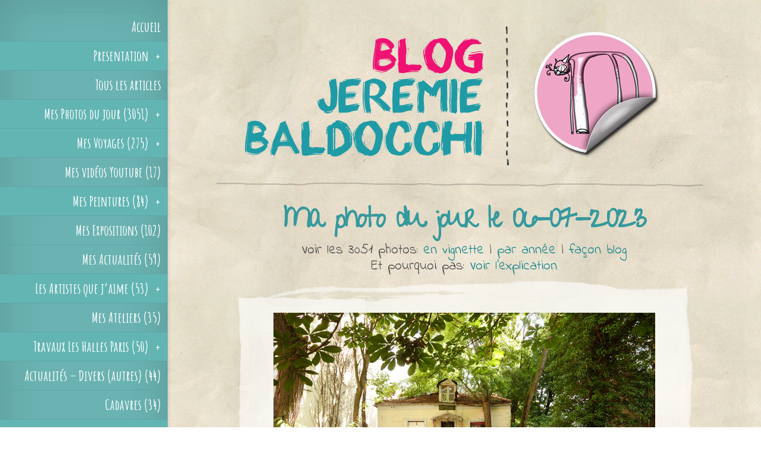

--- FILE ---
content_type: text/html; charset=UTF-8
request_url: https://www.jeremiebaldocchiblog.com/ma-photo-du-jour-le-06-07-2023/
body_size: 7564
content:
<!DOCTYPE html>
<!--[if IE 6]>
<html id="ie6" lang="fr-FR">
<![endif]-->
<!--[if IE 7]>
<html id="ie7" lang="fr-FR">
<![endif]-->
<!--[if IE 8]>
<html id="ie8" lang="fr-FR">
<![endif]-->
<!--[if !(IE 6) | !(IE 7) | !(IE 8)  ]><!-->
<html lang="fr-FR">
<!--<![endif]-->
<head>
<meta name="google-site-verification" content="AJfmqonxDUNOd1vnlWskCHD25REVoga7ErOQlVFL0tE" /><meta charset="UTF-8" />
<title>  Ma photo du jour le 06-07-2023 du Blog de Jeremie Baldocchi artiste peintre contemporain Français</title>
<link rel="icon" type="image/png" href="https://www.jeremiebaldocchiblog.com/icone.png" />
<meta name="keywords" content="photo du jour, photos peintre, photo artiste" />
<meta name="description" content="Ma photo du jour le 06-07-2023 Photo de l'artiste peintre contemporain français Jeremie Baldocchi " />
<meta name="robots" content="index,follow">




					













        <meta property="og:image" content="https://www.jeremiebaldocchiblog.com/decoupage/decoupage.php?src=https://www.jeremiebaldocchiblog.com/photos/mes-photos-du-jour/2023/06-07-2023.jpg&amp;h=420&amp;w=800&amp;zc=1" />
        <meta itemprop="image" content="https://www.jeremiebaldocchiblog.com/decoupage/decoupage.php?src=https://www.jeremiebaldocchiblog.com/photos/mes-photos-du-jour/2023/06-07-2023.jpg&amp;h=420&amp;w=800&amp;zc=1" />
        <!--<meta property="og:image" content="https://www.industriepoetique.com/essai.jpg" />
        <meta itemprop="image" content="http://www.industriepoetique.com/essai.jpg" />-->
		<meta property="og:title" content="Ma photo du jour le 06-07-2023"/>
        <meta property="twitter:title" content="Ma photo du jour le 06-07-2023" />
		<meta property="og:url" content="https://www.jeremiebaldocchiblog.com/ma-photo-du-jour-le-06-07-2023/"/>
        <meta property="twitter:url" content="https://www.jeremiebaldocchiblog.com/ma-photo-du-jour-le-06-07-2023/" />
		<meta property="og:image:width" content="800" />
        <meta property="og:image:height" content="400" />
        <!--<meta name="twitter:image" content="https://www.jeremiebaldocchiblog.com/decoupage/decoupage.php?src=https://www.jeremiebaldocchiblog.com/photos/mes-photos-du-jour/2023/06-07-2023.jpg&amp;h=420&amp;w=800&amp;zc=1">-->  <meta property="og:type" content="article"/>
<meta property="og:site_name" content="Jérémie Baldocchi"/>
<meta property='og:locale' content='fr_FR'/>
<meta property='og:type' content='article'/>
<meta property="fb:app_id" content="108273851173" /><!--https://developers.facebook.com/apps/?action=create-->
<meta property='fb:admins' content='754035686'/><!--http://www.facebook.com/profile.php?id=754035686-->
<meta property="article:author" content="https://www.jeremiebaldocchiblog.com/author/jeremie/" />

<meta property="og:description" content="" />
<meta property="twitter:description" content="" />
<meta property="article:published" content="2023/08/18" />
<meta property="article:section" content="Art &amp; News" />
<meta property="article:tag" content="Art" />
<meta property="article:tag" content="Blog" />
<meta property="article:tag" content="News" />
<meta property="article:section_url" content="" />
<link rel="pingback" href="https://www.jeremiebaldocchiblog.com/xmlrpc.php" />



<link href='https://fonts.googleapis.com/css?family=Indie+Flower|Shadows+Into+Light|Pacifico|Dancing+Script:400,700|Gloria+Hallelujah|Amatic+SC:400,700|Coming+Soon|Bad+Script|Gochi+Hand|Frijole|Give+You+Glory|Kranky|Oregano:400,400italic|Loved+by+the+King|Finger+Paint|Trade+Winds|Miltonian+Tattoo|Ribeye|Purple+Purse' rel='stylesheet' type='text/css'>



<script type="text/javascript">
document.documentElement.className = 'js';
</script>

<link rel="stylesheet" type="text/css" media="all" href="https://www.jeremiebaldocchiblog.com/wp-content/themes/jeremie/widget/widget.css"/><link rel="alternate" type="application/rss+xml" title="Jérémie Baldocchi Blog &raquo; Flux" href="https://www.jeremiebaldocchiblog.com/feed/" />
<link rel="alternate" type="application/rss+xml" title="Jérémie Baldocchi Blog &raquo; Flux des commentaires" href="https://www.jeremiebaldocchiblog.com/comments/feed/" />
<link rel="alternate" type="application/rss+xml" title="Jérémie Baldocchi Blog &raquo; Ma photo du jour le 06-07-2023 Flux des commentaires" href="https://www.jeremiebaldocchiblog.com/ma-photo-du-jour-le-06-07-2023/feed/" />
		<script type="text/javascript">
			window._wpemojiSettings = {"baseUrl":"https:\/\/s.w.org\/images\/core\/emoji\/72x72\/","ext":".png","source":{"concatemoji":"https:\/\/www.jeremiebaldocchiblog.com\/wp-includes\/js\/wp-emoji-release.min.js?ver=4.2.4"}};
			!function(a,b,c){function d(a){var c=b.createElement("canvas"),d=c.getContext&&c.getContext("2d");return d&&d.fillText?(d.textBaseline="top",d.font="600 32px Arial","flag"===a?(d.fillText(String.fromCharCode(55356,56812,55356,56807),0,0),c.toDataURL().length>3e3):(d.fillText(String.fromCharCode(55357,56835),0,0),0!==d.getImageData(16,16,1,1).data[0])):!1}function e(a){var c=b.createElement("script");c.src=a,c.type="text/javascript",b.getElementsByTagName("head")[0].appendChild(c)}var f,g;c.supports={simple:d("simple"),flag:d("flag")},c.DOMReady=!1,c.readyCallback=function(){c.DOMReady=!0},c.supports.simple&&c.supports.flag||(g=function(){c.readyCallback()},b.addEventListener?(b.addEventListener("DOMContentLoaded",g,!1),a.addEventListener("load",g,!1)):(a.attachEvent("onload",g),b.attachEvent("onreadystatechange",function(){"complete"===b.readyState&&c.readyCallback()})),f=c.source||{},f.concatemoji?e(f.concatemoji):f.wpemoji&&f.twemoji&&(e(f.twemoji),e(f.wpemoji)))}(window,document,window._wpemojiSettings);
		</script>
		<meta content="Industrie Poetique v.2.3" name="generator"/><style type="text/css">
img.wp-smiley,
img.emoji {
	display: inline !important;
	border: none !important;
	box-shadow: none !important;
	height: 1em !important;
	width: 1em !important;
	margin: 0 .07em !important;
	vertical-align: -0.1em !important;
	background: none !important;
	padding: 0 !important;
}
</style>
<link rel='stylesheet' id='wp-pagenavi-css'  href='https://www.jeremiebaldocchiblog.com/wp-content/plugins/wp-pagenavi/pagenavi-css.css?ver=2.70' type='text/css' media='all' />
<link rel='stylesheet' id='origin-fonts-css'  href='https://fonts.googleapis.com/css?family=Open+Sans:300italic,700italic,800italic,400,300,700,800&#038;subset=latin,latin-ext' type='text/css' media='all' />
<link rel='stylesheet' id='origin-style-css'  href='https://www.jeremiebaldocchiblog.com/wp-content/themes/jeremie/style.css?ver=4.2.4' type='text/css' media='all' />
<link rel='stylesheet' id='et-shortcodes-responsive-css-css'  href='https://www.jeremiebaldocchiblog.comET_SHORTCODES_DIR/css/shortcodes_responsive.css?ver=ET_SHORTCODES_VERSION' type='text/css' media='all' />
<link rel='stylesheet' id='fancybox-css'  href='https://www.jeremiebaldocchiblog.com/wp-content/themes/jeremie/epanel/page_templates/js/fancybox/jquery.fancybox-1.3.4.css?ver=1.3.4' type='text/css' media='screen' />
<link rel='stylesheet' id='et_page_templates-css'  href='https://www.jeremiebaldocchiblog.com/wp-content/themes/jeremie/epanel/page_templates/page_templates.css?ver=1.8' type='text/css' media='screen' />
<script>if (document.location.protocol != "https:") {document.location = document.URL.replace(/^http:/i, "https:");}</script><script type='text/javascript' src='https://www.jeremiebaldocchiblog.com/wp-includes/js/jquery/jquery.js?ver=1.11.2'></script>
<script type='text/javascript' src='https://www.jeremiebaldocchiblog.com/wp-includes/js/jquery/jquery-migrate.min.js?ver=1.2.1'></script>
<script type='text/javascript' src='https://www.jeremiebaldocchiblog.com/wp-content/plugins/google-analyticator/external-tracking.min.js?ver=6.5.4'></script>
<link rel="EditURI" type="application/rsd+xml" title="RSD" href="https://www.jeremiebaldocchiblog.com/xmlrpc.php?rsd" />
<link rel="wlwmanifest" type="application/wlwmanifest+xml" href="https://www.jeremiebaldocchiblog.com/wp-includes/wlwmanifest.xml" /> 
<link rel='prev' title='Ma photo du jour le 05-07-2023' href='https://www.jeremiebaldocchiblog.com/ma-photo-du-jour-le-05-07-2023/' />
<link rel='next' title='Ma photo du jour le 07-07-2023' href='https://www.jeremiebaldocchiblog.com/ma-photo-du-jour-le-07-07-2023/' />
<meta name="generator" content="WordPress 4.2.4" />
<link rel='canonical' href='https://www.jeremiebaldocchiblog.com/ma-photo-du-jour-le-06-07-2023/' />
<style type="text/css">#totop { position: fixed; right: 30px; bottom: 30px; display: none; outline: none; z-index: 9999; }</style>		<style>
			/*#info-bg, #main-wrap:before { background: #6ab3b2; }
			#top-menu a:hover .link_text, .current-menu-item > a, #top-menu .current-menu-item > a:hover, #top-menu .current-menu-item > a:hover .link_bg, .et_active_dropdown > li a, #top-menu .et_clicked, #mobile-nav { color: #6ab3b2; }

			@media only screen and (max-width: 1023px){
				#info-area { background: #6ab3b2; }
			}

			.widget, #top-menu a, #mobile-nav, #info-area, #info-bg, #top-menu { border-color: #5EA5A4; }

			.current-menu-item > a, .et_active_dropdown > li a, #top-menu .et_clicked, #mobile-nav, #top-menu a:hover .link_bg, #top-menu .current-menu-item > a:hover, #top-menu .current-menu-item > a:hover .link_bg { background: #fff; }

			#top-menu ul ul a:hover .link_bg { background: #f8f8f8; }

			#sidebar, #sidebar h4 { color: #ffffff; }

			#sidebar a, #top-menu li a { color: #ffffff; }*/

				</style>
	<meta name="viewport" content="width=device-width, initial-scale=1.0, maximum-scale=1.0, user-scalable=0" /><!-- Google Analytics Tracking by Google Analyticator 6.5.4: http://www.videousermanuals.com/google-analyticator/ -->
<script type="text/javascript">
    var analyticsFileTypes = [''];
    var analyticsSnippet = 'disabled';
    var analyticsEventTracking = 'enabled';
</script>
<script type="text/javascript">
	(function(i,s,o,g,r,a,m){i['GoogleAnalyticsObject']=r;i[r]=i[r]||function(){
	(i[r].q=i[r].q||[]).push(arguments)},i[r].l=1*new Date();a=s.createElement(o),
	m=s.getElementsByTagName(o)[0];a.async=1;a.src=g;m.parentNode.insertBefore(a,m)
	})(window,document,'script','//www.google-analytics.com/analytics.js','ga');
	ga('create', 'UA-66527812-1', 'auto');
 
	ga('send', 'pageview');
</script>
    

<!--[if IE 6]>
<script type="text/javascript">
window.location = "https://www.jeremiebaldocchiblog.com/alert/ie6"
</script>
<![endif]-->

<!--[if IE 7]>
<script type="text/javascript">
window.location = "https://www.jeremiebaldocchiblog.com/alert/ie6"
</script>
<![endif]-->
<!--[if IE 8]><div id="IE8"><![endif]-->
<!--[if IE 9]><div id="IE9"><![endif]-->
<!--[if IE 10]><div id="IE10"><![endif]-->
<!--[if IE 11]><div id="IE11"><![endif]-->
<script>
document.createElement("header");
document.createElement("footer");
document.createElement("section");
document.createElement("aside");
document.createElement("nav");
document.createElement("article");
document.createElement("figure");
</script>

	<!--[if lt IE 9]>
		<script src="https://www.jeremiebaldocchiblog.com/wp-content/themes/jeremie/js/html5.js" type="text/javascript"></script>
		<script src="https://www.jeremiebaldocchiblog.com/wp-content/themes/jeremie/js/respond.min.js" type="text/javascript"></script>
	<![endif]-->
 

 
<!-- Google tag (gtag.js) -->
<script async src="https://www.googletagmanager.com/gtag/js?id=G-04ZLPJEWEE"></script>
<script>
  window.dataLayer = window.dataLayer || [];
  function gtag(){dataLayer.push(arguments);}
  gtag('js', new Date());

  gtag('config', 'G-04ZLPJEWEE');
</script>

</head>
<body data-rsssl=1 class="single single-post postid-13368 single-format-standard chrome et_includes_sidebar">
	<div id="main-wrap" class="clearfix">
		
		<div id="info-bg"></div>
		<div id="mon-scroll">
		<div id="info-area" class="mCustomScrollbar">
        
<!--   -->     
        
        
        
			

			
			<span id="mobile-nav">Navigation Menu<span>+</span></span>

			<nav id="top-menu">
				<ul id="menu-menu-principal" class="nav"><li id="menu-item-1832" class="menu-item menu-item-type-post_type menu-item-object-page menu-item-1832"><a href="https://www.jeremiebaldocchiblog.com/">Accueil</a></li>
<li id="menu-item-7950" class="menu-item menu-item-type-post_type menu-item-object-page menu-item-has-children menu-item-7950"><a href="https://www.jeremiebaldocchiblog.com/presentation/">Presentation</a>
<ul class="sub-menu">
	<li id="menu-item-1731" class="menu-item menu-item-type-post_type menu-item-object-page menu-item-1731"><a href="https://www.jeremiebaldocchiblog.com/presentation/">Qui suis-je</a></li>
	<li id="menu-item-7948" class="menu-item menu-item-type-post_type menu-item-object-page menu-item-7948"><a href="https://www.jeremiebaldocchiblog.com/presentation/mon-travail-dartiste-peintre/">Mon travail d’artiste peintre</a></li>
	<li id="menu-item-8549" class="menu-item menu-item-type-post_type menu-item-object-page menu-item-8549"><a href="https://www.jeremiebaldocchiblog.com/presentation/boutique-d-art-contemporain/">Ma Boutique</a></li>
	<li id="menu-item-7827" class="menu-item menu-item-type-post_type menu-item-object-page menu-item-7827"><a href="https://www.jeremiebaldocchiblog.com/liens-externes/">Liens Externes</a></li>
	<li id="menu-item-1729" class="menu-item menu-item-type-post_type menu-item-object-page menu-item-1729 dernier"><a href="https://www.jeremiebaldocchiblog.com/contact/">Contact</a></li>
</ul>
</li>
<li id="menu-item-2553" class="couleur menu-item menu-item-type-post_type menu-item-object-page menu-item-2553"><a href="https://www.jeremiebaldocchiblog.com/tous-les-articles/">Tous les articles</a></li>
<li id="menu-item-2554" class="menu-item menu-item-type-taxonomy menu-item-object-category current-post-ancestor current-menu-parent current-post-parent menu-item-has-children menu-item-2554"><a href="https://www.jeremiebaldocchiblog.com/category/mes-photos-du-jour/">Mes Photos du jour (3051)</a>
<ul class="sub-menu">
	<li id="menu-item-2575" class="menu-item menu-item-type-post_type menu-item-object-page menu-item-2575"><a href="https://www.jeremiebaldocchiblog.com/photos-du-jour-blog/photos-du-jour-vignette/">Affichage en vignettes</a></li>
	<li id="menu-item-1918" class="menu-item menu-item-type-post_type menu-item-object-page menu-item-1918"><a href="https://www.jeremiebaldocchiblog.com/photos-du-jour-blog/">Affichage façon blog</a></li>
	<li id="menu-item-2561" class="menu-item menu-item-type-post_type menu-item-object-page menu-item-2561"><a href="https://www.jeremiebaldocchiblog.com/photos-du-jour-blog/photos-du-jour-par-annee/">Affichage par Année</a></li>
	<li id="menu-item-1838" class="menu-item menu-item-type-post_type menu-item-object-page menu-item-1838 dernier"><a href="https://www.jeremiebaldocchiblog.com/photos-du-jour-blog/explication-de-mes-photos-du-jour/">Explication</a></li>
</ul>
</li>
<li id="menu-item-1759" class="menu-item menu-item-type-taxonomy menu-item-object-category menu-item-has-children menu-item-1759"><a href="https://www.jeremiebaldocchiblog.com/category/mes-voyages/">Mes Voyages (275)</a>
<ul class="sub-menu">
	<li id="menu-item-2582" class="menu-item menu-item-type-post_type menu-item-object-page menu-item-2582"><a href="https://www.jeremiebaldocchiblog.com/mes-voyages-blog/mes-voyages-vignettes/">Affichage en vignettes</a></li>
	<li id="menu-item-2581" class="menu-item menu-item-type-post_type menu-item-object-page menu-item-2581"><a href="https://www.jeremiebaldocchiblog.com/mes-voyages-blog/">Affichage façon blog</a></li>
	<li id="menu-item-2564" class="menu-item menu-item-type-post_type menu-item-object-page menu-item-2564 dernier"><a href="https://www.jeremiebaldocchiblog.com/mes-voyages-blog/mes-voyages-par-lieux/">Affichage par Lieux</a></li>
</ul>
</li>
<li id="menu-item-12531" class="menu-item menu-item-type-taxonomy menu-item-object-category menu-item-12531"><a href="https://www.jeremiebaldocchiblog.com/category/videos-youtube/">Mes vidéos Youtube (17)</a></li>
<li id="menu-item-1760" class="menu-item menu-item-type-taxonomy menu-item-object-category menu-item-has-children menu-item-1760"><a href="https://www.jeremiebaldocchiblog.com/category/mes-peintures/">Mes Peintures (84)</a>
<ul class="sub-menu">
	<li id="menu-item-5907" class="menu-item menu-item-type-post_type menu-item-object-page menu-item-5907"><a href="https://www.jeremiebaldocchiblog.com/mes-peintures-blog/mes-peintures-vignettes/">Affichage en vignettes</a></li>
	<li id="menu-item-5906" class="menu-item menu-item-type-post_type menu-item-object-page menu-item-5906 dernier"><a href="https://www.jeremiebaldocchiblog.com/mes-peintures-blog/">Affichage façon blog</a></li>
</ul>
</li>
<li id="menu-item-1809" class="menu-item menu-item-type-taxonomy menu-item-object-category menu-item-1809"><a href="https://www.jeremiebaldocchiblog.com/category/mes-expositions/">Mes Expositions (102)</a></li>
<li id="menu-item-1810" class="menu-item menu-item-type-taxonomy menu-item-object-category menu-item-1810"><a href="https://www.jeremiebaldocchiblog.com/category/mes-actualites/">Mes Actualités (59)</a></li>
<li id="menu-item-1811" class="menu-item menu-item-type-taxonomy menu-item-object-category menu-item-has-children menu-item-1811"><a href="https://www.jeremiebaldocchiblog.com/category/les-artistes-que-j-aime/">Les Artistes que j&#8217;aime (53)</a>
<ul class="sub-menu">
	<li id="menu-item-5929" class="menu-item menu-item-type-post_type menu-item-object-page menu-item-5929"><a href="https://www.jeremiebaldocchiblog.com/les-artistes-que-jaime-blog/les-artistes-que-jaime-vignettes/">Affichage en vignettes</a></li>
	<li id="menu-item-5928" class="menu-item menu-item-type-post_type menu-item-object-page menu-item-5928 dernier"><a href="https://www.jeremiebaldocchiblog.com/les-artistes-que-jaime-blog/">Affichage façon blog</a></li>
</ul>
</li>
<li id="menu-item-1812" class="menu-item menu-item-type-taxonomy menu-item-object-category menu-item-1812"><a href="https://www.jeremiebaldocchiblog.com/category/mon-atelier/">Mes Ateliers (35)</a></li>
<li id="menu-item-1813" class="menu-item menu-item-type-taxonomy menu-item-object-category menu-item-has-children menu-item-1813"><a href="https://www.jeremiebaldocchiblog.com/category/travaux-les-halles-paris/">Travaux Les Halles Paris (50)</a>
<ul class="sub-menu">
	<li id="menu-item-5931" class="menu-item menu-item-type-post_type menu-item-object-page menu-item-5931"><a href="https://www.jeremiebaldocchiblog.com/travaux-les-halles-paris-blog/travaux-les-halles-paris-vignettes/">Affichage en vignettes</a></li>
	<li id="menu-item-5930" class="menu-item menu-item-type-post_type menu-item-object-page menu-item-5930 dernier"><a href="https://www.jeremiebaldocchiblog.com/travaux-les-halles-paris-blog/">Affichage façon blog</a></li>
</ul>
</li>
<li id="menu-item-1814" class="menu-item menu-item-type-taxonomy menu-item-object-category menu-item-1814"><a href="https://www.jeremiebaldocchiblog.com/category/actualites-divers-autres/">Actualités &#8211; Divers (autres) (44)</a></li>
<li id="menu-item-1815" class="menu-item menu-item-type-taxonomy menu-item-object-category menu-item-1815"><a href="https://www.jeremiebaldocchiblog.com/category/cadavres/">Cadavres (34)</a></li>
<li id="menu-item-1816" class="menu-item menu-item-type-taxonomy menu-item-object-category menu-item-has-children menu-item-1816"><a href="https://www.jeremiebaldocchiblog.com/category/les-films-que-j-aime/">Les Films que j&#8217;aime (21)</a>
<ul class="sub-menu">
	<li id="menu-item-5933" class="menu-item menu-item-type-post_type menu-item-object-page menu-item-5933"><a href="https://www.jeremiebaldocchiblog.com/les-films-que-jaime-blog/les-films-que-jaime-vignettes/">Affichage en vignettes</a></li>
	<li id="menu-item-5932" class="menu-item menu-item-type-post_type menu-item-object-page menu-item-5932 dernier"><a href="https://www.jeremiebaldocchiblog.com/les-films-que-jaime-blog/">Affichage façon blog</a></li>
</ul>
</li>
<li id="menu-item-1817" class="menu-item menu-item-type-taxonomy menu-item-object-category menu-item-has-children menu-item-1817"><a href="https://www.jeremiebaldocchiblog.com/category/campagne-publicitaire/">Publicités (21)</a>
<ul class="sub-menu">
	<li id="menu-item-5935" class="menu-item menu-item-type-post_type menu-item-object-page menu-item-5935"><a href="https://www.jeremiebaldocchiblog.com/publicites-blog/publicites-vignettes/">Affichage en vignettes</a></li>
	<li id="menu-item-5934" class="menu-item menu-item-type-post_type menu-item-object-page menu-item-5934 dernier"><a href="https://www.jeremiebaldocchiblog.com/publicites-blog/">Affichage façon blog</a></li>
</ul>
</li>
<li id="menu-item-1818" class="menu-item menu-item-type-taxonomy menu-item-object-category menu-item-1818"><a href="https://www.jeremiebaldocchiblog.com/category/gros-gras-grand/">Gros Gras Grand (19)</a></li>
<li id="menu-item-1819" class="menu-item menu-item-type-taxonomy menu-item-object-category menu-item-1819"><a href="https://www.jeremiebaldocchiblog.com/category/mes-parutions-de-livres/">Mes Parutions de livres (13)</a></li>
<li id="menu-item-1820" class="menu-item menu-item-type-taxonomy menu-item-object-category menu-item-1820"><a href="https://www.jeremiebaldocchiblog.com/category/videos/">VIDEOS (13)</a></li>
<li id="menu-item-1821" class="menu-item menu-item-type-taxonomy menu-item-object-category menu-item-has-children menu-item-1821"><a href="https://www.jeremiebaldocchiblog.com/category/concours-de-chiens-laids/">Concours de chiens laids (13)</a>
<ul class="sub-menu">
	<li id="menu-item-5937" class="menu-item menu-item-type-post_type menu-item-object-page menu-item-5937"><a href="https://www.jeremiebaldocchiblog.com/concours-de-chiens-laids-blog/concours-de-chiens-laids-vignettes/">Affichage en vignettes</a></li>
	<li id="menu-item-5936" class="menu-item menu-item-type-post_type menu-item-object-page menu-item-5936 dernier"><a href="https://www.jeremiebaldocchiblog.com/concours-de-chiens-laids-blog/">Affichage façon blog</a></li>
</ul>
</li>
<li id="menu-item-1822" class="menu-item menu-item-type-taxonomy menu-item-object-category menu-item-1822"><a href="https://www.jeremiebaldocchiblog.com/category/les-lieux-qui-m-inspirent/">Les lieux qui m&#8217;inspirent (9)</a></li>
<li id="menu-item-1823" class="menu-item menu-item-type-taxonomy menu-item-object-category menu-item-1823"><a href="https://www.jeremiebaldocchiblog.com/category/mes-croquis/">Mes Croquis (7)</a></li>
<li id="menu-item-1824" class="menu-item menu-item-type-taxonomy menu-item-object-category menu-item-1824"><a href="https://www.jeremiebaldocchiblog.com/category/interview-et-tv/">Interview et TV (4)</a></li>
<li id="menu-item-1825" class="menu-item menu-item-type-taxonomy menu-item-object-category menu-item-1825 dernier"><a href="https://www.jeremiebaldocchiblog.com/category/mes-tatouages/">Mes Tatouages (2)</a></li>
</ul>			</nav>

					</div> <!-- #info-area -->
        </div> <!-- #mon-scroll -->
        

		<div id="main">
			<div id="wrapper">
            
            
<!--
-->


 <div id="big_thumbnail"><a title="Retour au blog de l'artiste peintre jeremie baldocchi" href="https://www.jeremiebaldocchiblog.com/"><img id="mon-header" src="https://www.jeremiebaldocchiblog.com/header.png" alt="Blog de Jeremie Baldocchi artiste peintre contemporain Français"/></a></div>
<div class="main-title"><h1 class="entry-title">Ma photo du jour le 06-07-2023</h1>
        <p id="sous-titre-h1">Voir les 3051 photos: <a title="Voir les photos du jour du peintre contemporain jeremie Baldocchi en vignette" href="https://www.jeremiebaldocchiblog.com/photos-du-jour-blog/photos-du-jour-vignette/">en vignette</a>&nbsp;|&nbsp;<a title="Voir les photos du jour du peintre contemporain jeremie Baldocchi par année" href="https://www.jeremiebaldocchiblog.com/?p=15">par année</a>&nbsp;|&nbsp;<a title="Voir les photos du jour du peintre contemporain jeremie Baldocchi à la suite en blog" href="https://www.jeremiebaldocchiblog.com/?p=1916">façon blog</a><br />Et pourquoi pas:&nbsp;<a title="Voir l'explication des photos du jour du peintre contemporain jeremie Baldocchi" href="https://www.jeremiebaldocchiblog.com/?p=1835">Voir l'explication</a></p></div>
<div id="main-content">


<article id="post-13368" class="entry-content clearfix post-13368 post type-post status-publish format-standard hentry category-mes-photos-du-jour tag-39">
<span class="content-haut"></span><span class="content-bas"></span>

<!--<div class="post-thumbnail">
</div>
-->


<div class="ma-photo-jpg"><img src="https://www.jeremiebaldocchiblog.com/photos/mes-photos-du-jour/2023/06-07-2023.jpg" alt="Photo du jour le 06-07-2023 du peintre contemporain Français Jérémie Baldocchi"/></div><h3 class="titre-photo-jour">06-07-2023</h3>
<span style="height: 1px; margin-bottom: 10px; margin-top: 10px; width: 100%; clear:both; display:block;"></span> <span>&nbsp;</span> <hr style="border-bottom: 0 none transparent; border-top:0 none transparent; border-left:0 none transparent; border-right:0 none transparent; height: 1px; margin-bottom: 20px; padding-top: 20px; width: 100%; clear:both; background: url(https://www.jeremiebaldocchiblog.com/wp-content/themes/jeremie/images/barre.png) no-repeat center top;"/>

<!-- You can start editing here. -->

<section id="comment-wrap">
		   <div id="comment-section" class="nocomments">
		  			 <!-- If comments are open, but there are no comments. -->

		  	   </div>
       
		
										<div id="respond" class="comment-respond">
				<h3 id="reply-title" class="comment-reply-title"><span>Laissez moi votre avis</span> <small><a rel="nofollow" id="cancel-comment-reply-link" href="/ma-photo-du-jour-le-06-07-2023/#respond" style="display:none;">Annuler la réponse.</a></small></h3>
									<form action="https://www.jeremiebaldocchiblog.com/wp-comments-post.php" method="post" id="commentform" class="comment-form">
																			<p class="comment-notes"><span id="email-notes">Votre adresse de messagerie ne sera pas publiée.</span></p>							<p class="comment-form-author"><label for="author">Nom</label> <input id="author" name="author" type="text" value="" size="30" /></p>
<p class="comment-form-email"><label for="email">Adresse de contact</label> <input id="email" name="email" type="text" value="" size="30" aria-describedby="email-notes" /></p>
<p class="comment-form-url"><label for="url">Site web</label> <input id="url" name="url" type="text" value="" size="30" /></p>
<p>
<h3 id="h3-code-verification">Code de vérification: <strong>1 + 7  =  </strong> </h3>
<input id="mcspvalue" name="mcspvalue" type="text" value="" size="30" aria-required="true" />
<input type="hidden" name="mcspinfo" value="97efc" />
<span class="required">*</span>
<div class="clear"></div>
</p>												<p class="comment-form-comment"><label for="comment">Commentaire</label> <textarea id="comment" name="comment" cols="45" rows="8" aria-describedby="form-allowed-tags" aria-required="true" required="required"></textarea></p>						
						<p class="form-submit"><input name="submit" type="submit" id="submit" class="submit" value="Envoyer" /> <input type='hidden' name='comment_post_ID' value='13368' id='comment_post_ID' />
<input type='hidden' name='comment_parent' id='comment_parent' value='0' />
</p><p style="display: none;"><input type="hidden" id="akismet_comment_nonce" name="akismet_comment_nonce" value="520a1dfbfd" /></p><p style="display: none;"><input type="hidden" id="ak_js" name="ak_js" value="55"/></p>					</form>
							</div><!-- #respond -->
				    
</section>



<hr style="border-bottom: 0 none transparent; border-top:0 none transparent; border-left:0 none transparent; border-right:0 none transparent; height: 1px; margin-bottom: 20px; padding-top: 20px; width: 100%; clear:both; background: url(https://www.jeremiebaldocchiblog.com/wp-content/themes/jeremie/images/barre.png) no-repeat center top;"/><!--<div class="single-tags">-->	
<h3><a title="Decouvrez les 194 autres photos de l'année 2023" rel="tag" href="https://www.jeremiebaldocchiblog.com/?tag=2023/">Voir les 194 photos de 2023</a></h3>
<!--</div>-->





</article> <!-- end .entry-content -->





</div> <!-- #main-content -->
<footer id="main-footer">
<h3 id="derniere-mise-a-jour">Dernière mise à jour le 16 septembre 2025</h3>
<div id="menu-bas-page"><div id="nav_menu-2" class="widget_nav_menu"> <div class="menu-menu-bas-de-page-container"><ul id="menu-menu-bas-de-page" class="menu"><li id="menu-item-2633" class="menu-item menu-item-type-post_type menu-item-object-page menu-item-2633"><a href="https://www.jeremiebaldocchiblog.com/sitemap/">Plan de site</a></li>
<li id="menu-item-2634" class="menu-item menu-item-type-post_type menu-item-object-page menu-item-2634"><a href="https://www.jeremiebaldocchiblog.com/recherches/">Recherches</a></li>
<li id="menu-item-7826" class="menu-item menu-item-type-post_type menu-item-object-page menu-item-7826 dernier"><a href="https://www.jeremiebaldocchiblog.com/contact/">Contact</a></li>
</ul></div></div></div> <!-- end #sidebar --><p id="copyright" class="4.2.4">&copy;&nbsp; Images et textes postés par <span class="vcard author"><span class="post-author author"><a href="https://www.jeremiebaldocchiblog.com/author/jeremie/" title="Articles par jeremie" rel="author">jeremie</a></span></span><br />&copy;&nbsp; <a title="Graphiste freelance - Création de site internet pas cher" href="http://www.creation-de-site-pas-cher.fr/" target="_blank">Création du site internet par Industrie Poetique</a> | 2026</p>
</footer> <!-- #main-footer -->
			</div> <!-- #wrapper -->
		</div> <!-- #main -->
	</div> <!-- #main-wrap -->

	<script type="text/javascript">
jQuery(document).ready(function($){
$(window).scroll(function () {
if ( $(this).scrollTop() > 400 )
$("#totop").fadeIn();
else
$("#totop").fadeOut();
});

$("#totop").click(function () {
$("body,html").animate({ scrollTop: 0 }, 800 );
return false;
});
});
</script><a id="totop" href="#"><img width="80" height="80" src="https://www.jeremiebaldocchiblog.com/wp-content/themes/jeremie/shortcodes/bouton-top.png" alt="Revenir en haut du site Jérémie Baldocchi Blog" /></a><script>if (document.location.protocol != "https:") {document.location = document.URL.replace(/^http:/i, "https:");}</script><script type='text/javascript' src='https://www.jeremiebaldocchiblog.com/wp-content/plugins/akismet/_inc/form.js?ver=3.0.4'></script>
<script type='text/javascript' src='https://www.jeremiebaldocchiblog.com/wp-includes/js/comment-reply.min.js?ver=4.2.4'></script>
<script type='text/javascript' src='https://www.jeremiebaldocchiblog.com/wp-content/themes/jeremie/js/jquery.infinitescroll.js?ver=1.0'></script>
<script type='text/javascript'>
/* <![CDATA[ */
var et_origin_strings = {"load_posts":"Chargement...","no_posts":"Toutes les photos sont charg\u00e9es"};
/* ]]> */
</script>
<script type='text/javascript' src='https://www.jeremiebaldocchiblog.com/wp-content/themes/jeremie/js/custom.js?ver=1.0'></script>
<script type='text/javascript' src='https://www.jeremiebaldocchiblog.com/wp-content/themes/jeremie/epanel/page_templates/js/fancybox/jquery.easing-1.3.pack.js?ver=1.3.4'></script>
<script type='text/javascript' src='https://www.jeremiebaldocchiblog.com/wp-content/themes/jeremie/epanel/page_templates/js/fancybox/jquery.fancybox-1.3.4.pack.js?ver=1.3.4'></script>
<script type='text/javascript'>
/* <![CDATA[ */
var et_ptemplates_strings = {"captcha":"Captcha","fill":"Fill","field":"field","invalid":"Invalid email"};
var et_ptemplates_strings = {"captcha":"Captcha","fill":"Fill","field":"field","invalid":"Invalid email"};
/* ]]> */
</script>
<script type='text/javascript' src='https://www.jeremiebaldocchiblog.com/wp-content/themes/jeremie/epanel/page_templates/js/et-ptemplates-frontend.js?ver=1.1'></script>
<script src='https://www.jeremiebaldocchiblog.com/wp-content/themes/jeremie/animation/js/scrollReveal.js'></script>
<script>
window.sr = new scrollReveal();
</script>
</body>
</html>

--- FILE ---
content_type: text/css
request_url: https://www.jeremiebaldocchiblog.com/wp-content/themes/jeremie/widget/widget.css
body_size: 1283
content:
/*.ip-bouton { display: inline-block; font-weight: bold; text-transform: uppercase; padding: 5px 10px 5px; -webkit-transition: .2s; transition: .2s; border: 2px solid #666; color: #FFF; text-decoration: none; box-sizing:border-box; line-height:1.9; text-shadow: none !important; background-color:#666; text-decoration:none !important; }
.ip-bouton:hover { text-decoration: none; background:#FFF; color:#666 !important; border-color:#666; text-decoration:none !important; }
.ip-bouton.second-style { background-color: transparent; background:none ; color: #666; text-decoration:none !important; }
.ip-bouton.second-style:hover { background-color:#666; color:#FFF !important; text-decoration:none !important; }*/
.ip-bouton { font-family: 'Amatic SC', cursive; background: url(ip-bouton.png) no-repeat right -48px; color: #FFF !important; display: block; float: left; font-size: 26px; height: 50px; line-height: 38px; padding-right: 19px; font-style:normal; text-shadow:none !important; margin: 20px 0 0 0; }
.ip-bouton:hover { background: url(ip-bouton.png) no-repeat right -164px; text-decoration:none; font-size: 23px; line-height: 35px; margin-left:10px; }
.ip-bouton span { background: url(ip-bouton.png) no-repeat 0 0; display: block; height: 50px; padding: 0 0 0 25px; }
.ip-bouton:hover span { background: url(ip-bouton.png) no-repeat 0 -118px; line-height: 41px; }
/*_______________________ Liens sociaux _________________________*/
.social_wrapper li:before { border:none !important; border-color:transparent !important; border-width:0 !important;}
.social_wrapper ul { list-style: none !important; }
.social_wrapper li, .ip-widget-partage-sociaux .social_wrapper li{ list-style:none !important; list-style-image:none !important; list-style-type:none !important; background-image:none !important; }
.social_wrapper li a { text-indent:-9999px !important; display:block !important; height:25px !important; width:25px !important; background-image:url(icone.png) !important; background-repeat:no-repeat !important; margin-right:10px !important; -moz-transition:all 0.15s ease 0s !important; }
.social_wrapper li.facebook a { background-position:0px 1px !important; }
.social_wrapper li.youtube a { background-position:-60px 1px !important; }
.social_wrapper li.myspace a { background-position:-30px 1px !important; }
.social_wrapper li.mail a { background-position:-91px 1px !important; }
.social_wrapper li.rss a { background-position:-124px 1px !important; }
.social_wrapper li.twitter a { background-position:-151px 1px !important; }
.social_wrapper li.viadeo a { background-position:-207px 1px !important; }
.social_wrapper li.linkedin a { background-position:-179px 1px !important; }
.social_wrapper li.instagram a { background-position:-236px 1px !important; }
.social_wrapper li.pinterest a { background-position:-262px 1px !important; }
.social_wrapper li.google a { background-position:-290px 1px !important; }
.social_wrapper li.facebook a:hover { background-position:0px -26px !important; }
.social_wrapper li.youtube a:hover { background-position:-60px -26px !important; }
.social_wrapper li.myspace a:hover { background-position:-30px -26px !important; }
.social_wrapper li.mail a:hover { background-position:-91px -26px !important; }
.social_wrapper li.rss a:hover { background-position:-124px -26px !important; }
.social_wrapper li.twitter a:hover { background-position:-151px -26px !important; }
.social_wrapper li.viadeo a:hover { background-position:-207px -26px !important; }
.social_wrapper li.linkedin a:hover { background-position:-179px -26px !important; }
.social_wrapper li.instagram a:hover { background-position:-236px -26px !important; }
.social_wrapper li.pinterest a:hover { background-position:-262px -26px !important; }
.social_wrapper li.google a:hover { background-position:-290px -26px !important; }
/*A ajouter si centrage*/
/*#mes-liens-sociaux { margin: 0 auto 50px; position: relative; text-align: center;}
#mes-liens-sociaux .social_wrapper { text-align: center; }
#mes-liens-sociaux .social_wrapper li { display: inline-block; }*/
/*A retirer si centrage*/
.social_wrapper li, .ip-widget-partage-sociaux .social_wrapper li{ float: left; }
/*_______________________ Court texte quote _________________________*/
.mon-court-texte-quote { width:100%; font-size: 48px; line-height: 34px !important; min-height: 34px; padding: 15px 0 40px 60px; background-image:url(quote-droite.png); background-repeat:no-repeat; background-position:left top; text-align: center; text-shadow: none; }
.mon-court-texte-quote span { font-size: 48px; line-height: 34px !important;  min-height: 34px; background-image:url(quote-gauche.png); background-repeat:no-repeat; background-position:right bottom; display:block; padding:0 65px 0 0; }
.mon-court-texte-quote h2 { font-size: 48px; font-weight:normal; }
.mon-court-texte-quote h2,
.mon-court-texte-quote h3 a:hover { color: #3B3B3B; text-decoration:none; }
.mon-court-texte-quote h2 a { color: #808080; }
.mon-court-texte-quote h3 { font-size: 30px; font-weight: lighter; }
.mon-court-texte-quote h3,
.mon-court-texte-quote h2 a:hover { color: #929292; text-decoration:none; }
.mon-court-texte-quote h3 a { color: #3B3B3B; }
/*_______________________ recherche simple _________________________*/
#ma-recherche-simple { background-color: #fff; border: 1px solid #e5e5e5; border-radius: 10px; box-shadow: 1px 1px 0 #fff; height: 35px; margin: 15px;}
#ma-recherche-simple #searchsimple { background: none repeat scroll 0 0 rgba(0, 0, 0, 0); border: medium none; color: #4b4b4b; float: left; font-size: 12px; font-weight: lighter; margin: 9px 14px 0 7px; padding-left: 6px; width: 70%;}
#ma-recherche-simple #searchsubmit { margin-right: 12px; margin-top: 12px;}
.interieur-page-recherche-margin { margin:0 0 10px 0}

--- FILE ---
content_type: text/css
request_url: https://www.jeremiebaldocchiblog.com/wp-content/themes/jeremie/epanel/page_templates/page_templates.css?ver=1.8
body_size: 2028
content:
.sitemap-col { float: left; margin: 0 2% 10px 0; width: 23%; }
#sitemap .last { margin-right: 0px; }
.sitemap-col h2 { color: #111; font-size: 20px; font-family: Georgia, serif; border-bottom: 1px solid #e9e9e9; padding-bottom: 10px; margin-bottom: -3px; }
.sitemap-col a { color: #464646 !important; }
.sitemap-col a:hover { text-decoration: none; color: #000 !important; }
.sitemap-col ul { list-style:none outside none; padding-left: 0px; margin-left: 0; }
.sitemap-col ul li a { background: url(images/sitemap-page.png) no-repeat left center; padding: 4px 0px 4px 19px; display: block; }
ul#sitemap-authors li a { display: inline-block; }
ul#sitemap-categories li a { background: url(images/sitemap-category.png) no-repeat left center; }
ul#sitemap-tags li a { background: url(images/sitemap-tag.png) no-repeat left center; }
ul#sitemap-authors li a { background: url(images/sitemap-author.png) no-repeat left center; }
h2.et_pt_title { font-size:33px; padding-bottom:5px; padding-left:2px; }
/*h2.et_pt_title a { color: #111; }*/
h2.et_pt_title a:hover { color: #000; text-decoration: none; }
p.et_pt_blogmeta { border-bottom:1px solid #EBEBEB; border-top:1px solid #EBEBEB; color:#9E9E9E; font-family:Georgia,serif; font-size:12px; font-style:italic; margin-bottom:11px; padding:8px 5px 7px 4px; text-transform:uppercase; }
p.et_pt_blogmeta a { color:#646464; }
p.et_pt_blogmeta a:hover { color:#111; text-decoration: none; }
div.et_pt_thumb { height:191px; margin:0 20px 0 0; padding:8px 0 0 8px; position:relative; width:191px; }
div.et_pt_thumb span.overlay { background:url("images/blog-image-overlay.png") no-repeat scroll 0 0 transparent; display:block; height:199px; left:0; position:absolute; top:0; width:199px; }
.et_pt_blogentry a.readmore { background:url("images/blog-readmore.png") no-repeat right bottom; color:#282828; display:block; float:right; font-size:11px; height:27px; line-height:24px; padding-right:13px; text-shadow:1px 1px 1px #FFFFFF; }
.et_pt_blogentry a.readmore span { background:url("images/blog-readmore.png") no-repeat; display:block; height:27px; padding:0 0 0 13px; }
#et_pt_gallery { padding: 15px 0px 0px 0px; margin-left: -33px; }
.et_pt_gallery_entry { background:url("images/item-bottom-shadow.png") no-repeat scroll left bottom transparent; float:left; margin:0 0px 32px 33px; padding-bottom:5px; position:relative; width: 213px; height: 142px; }
.et_pt_item_image { position:relative; top:0; height: 142px; }
.et_pt_item_image img.portfolio { border:3px solid #E5E5E5; }
.et_pt_item_image span.overlay { background:url("images/item-overlay.png") no-repeat; height:136px; left:3px; position:absolute; top:3px; width:207px; }
.et_pt_item_image a.zoom-icon, .et_pt_item_image a.more-icon { display:block; height:61px; position:absolute; text-indent:-9999px; top:41px; width:61px; visibility: hidden; }
.et_pt_item_image a.zoom-icon { background:url("images/zoom-icon.png") no-repeat; left:31px; }
.et_pt_item_image a.more-icon { background:url("images/readmore-icon.png") no-repeat; left:128px; }
#et_pt_gallery .page-nav { clear: both; }
.input { border: 1px solid #d4d2d2 !important; border-radius: 8px  !important; -webkit-border-radius: 8px !important; -moz-border-radius: 8px !important; color: #303030 !important; padding: 7px !important; margin: 0px !important; }
input.input { width: 300px; }
textarea.input { width: 478px; height:130px; }
#et-contact p input, #et-contact p textarea { background: url(images/contact_input.png) repeat-x #f7f7f7 !important; border: 1px solid #cccccc !important; width: 100% !important; color: #111111 !important; padding: 8px !important; }
#et-contact p textarea { width: 95% !important; }
#et-contact p #et_contact_captcha { width: 20px !important; }
#et-contact p .et_contact_error { border: 1px solid red !important; }
#et-contact .et_hidden { display: none; }
#et_contact_left, #et_contact_right { float: left; }
#et_contact_left { width: 70%; }
#et_contact_right { width: 17%; margin-left: 50px; }
#et_contact_submit, #et_contact_reset { border: 0px !important; color: #fff !important; float: right; font-size: 12px; text-transform: uppercase; margin-right: 9px; height: 47px; cursor:pointer; }
#et_contact_submit { background: url(images/contact_submit.png) no-repeat center 2px; width: 73px; margin-right: 6px; }
#et_contact_submit:hover { background: url(images/contact_submit.png) no-repeat center -51px; font-size: 11px; }
#et_contact_reset { background: url(images/contact_reset.png) no-repeat; width: 80px; }
#et-search { background: url(images/et_search_bg.png) no-repeat; width: 574px; height: 172px; }
#et-search-inner { padding: 19px 14px 0px 29px; }
p#et-search-title { background: url(images/et_search_bottom.png) no-repeat bottom left; padding: 0px 0px 10px 10px; margin-left: -8px; margin-bottom: 13px; }
p#et-search-title span { background: url(images/et_search_icon.png) no-repeat 0px 4px; display: block; padding: 0px 0px 0px 24px; font-size: 18px; color: #fff; text-shadow: 1px 1px 1px #8f8f8f; }
#et-search-left { float: left; width: 448px; }
#et-search-right { float: right; width: 82px; text-align: right; margin-top: -1px; }
#et-searchinput { background: url(images/et-searchinput.png) no-repeat; width: 419px; height: 16px; border: none !important;    padding: 6px 12px 8px; color: #4E4E4E; margin-bottom: 4px; margin-top: 0; }
p#et_choose_posts, p#et_choose_pages, p#et_choose_date, p#et_choose_cat { float: left; margin-right: 8px; }
p#et_choose_cat { margin-right: 0px; }
select#et-month-choice, select#et-cat { width: 161px; margin: 0px; font-size: 11px; color: #464646; }
p#et_choose_posts, p#et_choose_pages { color: #5c5c5c; font-size: 11px; text-shadow: 1px 1px 1px #ebebeb; }
p#et_choose_posts input, p#et_choose_pages input { margin-left: 0px; margin-right: 4px; }
p#et-search-word { padding-bottom: 5px; }
#et_search_submit { background: url(images/et_search_submit.png) no-repeat; border: medium none !important; color: #4c4b4b; font-size: 12px; padding: 7px 0 9px; text-shadow: 1px 1px 0px #fff; width: 73px; text-transform: uppercase; }
p#et_choose_date select, p#et_choose_cat select { width: 145px\9; }
#et_pt_portfolio_gallery { padding: 15px 0px 0px 0px; margin-left: -70px; }
.et_pt_portfolio_row { margin-bottom: 45px; }
.et_pt_portfolio_item { float: left; margin-left: 70px; width: 272px; }
.et_pt_portfolio_item h2 { color: #000; padding-bottom: 12px; }
.et_pt_portfolio_entry { border: 1px solid #dadada; border-bottom: 1px solid #b7b7b7; background: #fff; padding: 5px; -moz-box-shadow: 0px 1px 2px rgba(0, 0, 0, 0.1);-webkit-box-shadow: 0px 1px 2px rgba(0, 0, 0, 0.1); box-shadow: 0px 1px 2px rgba(0, 0, 0, 0.1); margin-bottom: 7px; }
.et_pt_portfolio_image { position: relative; }
.et_pt_portfolio_image img { display: block; }
.et_portfolio_more_icon, .et_portfolio_zoom_icon { display: block; height: 37px; position: absolute; top: 68px; width: 37px; text-indent: -9999px; display: none; }
.et_portrait_layout .et_portfolio_more_icon, .et_portrait_layout .et_portfolio_zoom_icon { top: 142px; }
.et_portfolio_more_icon { background: url(images/portfolio-more-icon.png) no-repeat; left: 94px; }
.et_portfolio_zoom_icon { background: url(images/portfolio-zoom-icon.png) no-repeat; left: 134px; }
.et_video .et_portfolio_zoom_icon { background: url(images/portfolio-video-icon.png) no-repeat; }
.et_pt_portfolio_overlay { width: 100%; height: 100%; background: url(images/gallery-overlay.png) no-repeat; display: block; position: absolute; top: 0px; left: 0px; }
#et_pt_portfolio_gallery .page-nav { margin-left: 70px; padding-bottom: 10px; }
.et_portfolio_small { margin-left: -45px !important; }
.et_portfolio_small .et_pt_portfolio_item { margin-left: 45px; width: 152px; }
.et_portfolio_small .et_portfolio_more_icon, .et_portfolio_small .et_portfolio_zoom_icon { top: 30px; }
.et_portfolio_small .et_portrait_layout .et_portfolio_more_icon, .et_portfolio_small .et_portrait_layout .et_portfolio_zoom_icon { top: 67px; }
.et_portfolio_small .et_portfolio_more_icon { left: 38px; }
.et_portfolio_small .et_portfolio_zoom_icon { left: 77px; }
.et_portfolio_large { margin-left: -76px !important; }
.et_portfolio_large .et_pt_portfolio_item { margin-left: 76px; width: 442px; }
.et_portfolio_large .et_portfolio_more_icon, .et_portfolio_large .et_portfolio_zoom_icon { top: 124px; }
.et_portfolio_large .et_portrait_layout .et_portfolio_more_icon, .et_portfolio_large .et_portrait_layout .et_portfolio_zoom_icon { top: 392px; }
.et_portfolio_large .et_portfolio_more_icon { left: 178px; }
.et_portfolio_large .et_portfolio_zoom_icon { left: 219px; }
#fancybox-title-float-main { text-shadow: none !important; }
.et_contact_form_label { display: none; }

--- FILE ---
content_type: text/plain
request_url: https://www.google-analytics.com/j/collect?v=1&_v=j102&a=1012702163&t=pageview&_s=1&dl=https%3A%2F%2Fwww.jeremiebaldocchiblog.com%2Fma-photo-du-jour-le-06-07-2023%2F&ul=en-us%40posix&dt=Ma%20photo%20du%20jour%20le%2006-07-2023%20du%20Blog%20de%20Jeremie%20Baldocchi%20artiste%20peintre%20contemporain%20Fran%C3%A7ais&sr=1280x720&vp=1280x720&_u=IEBAAEABAAAAACAAI~&jid=443831166&gjid=1098795470&cid=1157180940.1769275317&tid=UA-66527812-1&_gid=292867581.1769275317&_r=1&_slc=1&z=1961342446
body_size: -454
content:
2,cG-04ZLPJEWEE